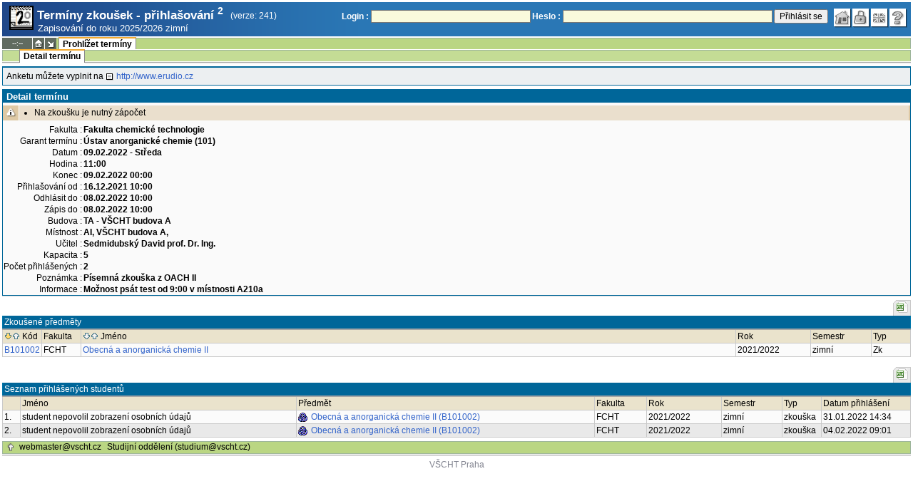

--- FILE ---
content_type: text/html; charset=utf-8
request_url: http://student.vscht.cz/term_st2/?do=zapsat&sub=detail&ztid=69657&order=povinn&sort=desc
body_size: 18363
content:
<!DOCTYPE html>
<html lang="cs">
	<head>
		<meta charset="UTF-8" />
		<meta name="formatter" content="student.vscht.cz" />
		<meta name="robots" content="noarchive" />
		<title>Termíny zkoušek - přihlašování 2</title>
		<link rel="shortcut icon" href="https://stud-stat.vscht.cz/img/stev.gif" type="image/gif" />
		<style type="text/css" media="all">
			<!-- @import url(https://stud-stat.vscht.cz/img/jquery-ui.css?1768820264); -->
			<!-- @import url(https://stud-stat.vscht.cz/img/stev.css?1768820263); -->
			<!-- @import url(https://stud-stat.vscht.cz/img/gray.css?1768820263); -->
			<!-- @import url(https://stud-stat.vscht.cz/term_st2/term_st2.css); -->
		</style>

<script language="javascript" type="text/javascript">
document.domain = "vscht.cz";
</script>

		<script type="text/javascript" src="../lib/js_jquery.js?ver=1769500779"></script>
		<script type="text/javascript" src="../lib/js_jquery.placeholder.js?ver=1769500779"></script>
		<script type="text/javascript" src="../lib/js_jquery.gray.js?ver=1769500779"></script>
		<script type="text/javascript" src="../lib/js_jquery.ui.js?ver=1769500779"></script>
		<script type="text/javascript" src="../lib/js_stev.js?ver=1769500779"></script>
		<script type="text/javascript" src="../lib/js_ajax.js?ver=1769500779"></script>
		<script type="text/javascript" src="../lib/html2canvas.js?ver=1769500779"></script>
		<script type="text/javascript" src="../term_st2/term_st2.js?ver=1767604801"></script>

<script language="javascript" type="text/javascript">
var dl_pie = false;
</script>

	</head>
<body onclick="if(!isChildOfRegDiv(getEventSourceElement(event))) { HideAllRegisteredDivs(); }" class="pie_available classic_login_available" data-logged="0">
<a name="stev_top"></a>

<script language="javascript" type="text/javascript">
var dl_lang_id="cs"; var dl_lang = {};dl_lang["stev.js_input_bold"] = "Text, který má být tučný";dl_lang["stev.js_input_italic"] = "Text, který má být kurzívou";dl_lang["stev.js_input_underline"] = "Text, který má být podtržený";dl_lang["stev.js_input_sup"] = "Text, který má být horním indexem";dl_lang["stev.js_input_sub"] = "Text, který má být dolním indexem";dl_lang["stev.js_selected_multiple"] = "Označené položky (klikněte pro odznačení)";dl_lang["stev.js_session_timeout"] = "Sezení je ukončeno. Pro další práci s IS se znovu přihlašte.\nVeškerá neuložená data budou ztracena. Zkopírujte si rozepsaná data.";dl_lang["stev.order_kod_nazev"] = "Změnit třídění na kód - název";dl_lang["stev.order_nazev_kod"] = "Změnit třídění na název - kód";dl_lang["stev.notify.before"] = "před \x3Cmin\x3E min";dl_lang["stev.autocomplete.placeholder"] = "...hledat";dl_lang["stev.autocomplete.more.placeholder"] = "... další";dl_lang["stev.hlaseni_pripravuji"] = "Shromažďuji potřebné informace pro hlášení problému...";dl_lang["stev.page_unlimited.warning"] = "POZOR: Nastavujete neomezené stránkování. To způsobí zobrazení všech možných výsledků, kterých může být MNOHO. Souhlasíte?";dl_lang["stev.pie.napoveda_zobraz"] = "Zobrazit nápovědu";dl_lang["stev.form.html_check"] = "VAROVÁNÍ: Způsob zápisu HTML značek uvedený v tomto políčku může způsobovat špatné zobrazení na stránce.";dl_lang["stev.form.html_check.navrh"] = "Navrhovaná úprava:";dl_lang["stev.form.html_check.problems"] = "Nalezené problémy a opravy (validátor Tidy):";dl_lang["stev.form.html_check.pouzit"] = "Opravit";dl_lang["stev.form.html_check.navrhnout"] = "Návrh opravy";dl_lang["stev.zbyva"] = "zbývá";dl_lang["stev.prebyva"] = "přebývá";dl_lang["stev.dominima"] = "do minima";dl_lang["stev.domaxima"] = "do maxima";dl_lang["stev.dlg_neodpovida_podminkam"] = "Hodnota již nevyhovuje podmínkám definovaným pro tuto položku.";dl_lang["stev.dlg_neplatne"] = "Položka je v číselníku označena jako neplatná.";dl_lang["stev.dlg_expirovane"] = "Položka je v číselníku již expirovaná.";dl_lang["stev.dlg_nezavedene"] = "Položka není v číselníku zatím zavedena.";dl_lang["stev.leave_form"] = "Vypadá to, že máte rozeditovaný formulář. Opuštěním stránky bez uložení přijdete o data. Opravdu odejít?";dl_lang["stev.filtr.podcarou.odstranit"] = "odstranit";dl_lang["stev.filtr.podcarou.odstranitradek"] = "odstranit řádek";
</script>


<script language="javascript" type="text/javascript">
var dl_root = ".."; var dl_pie_switch = false; var dl_id="";var dl_tid=""; var dl_lang_id="cs";
            var dl_config = {
               stev : {
                  resource_location: "https://stud-stat.vscht.cz/",
                  report_problem: false,
                  pie: {
                        form_select: false
                     }
               }
            };
            var dl_module_id = "term_st2";
            var dl_page_info = {
               url:      "/term_st2/?do=zapsat&sub=detail&ztid=69657&order=povinn&sort=desc",
               module:   dl_module_id,
               postdata: "YTowOnt9",
               getdata : "YTo1OntzOjI6ImRvIjtzOjY6InphcHNhdCI7czozOiJzdWIiO3M6NjoiZGV0YWlsIjtzOjQ6Inp0aWQiO3M6NToiNjk2NTciO3M6NToib3JkZXIiO3M6NjoicG92aW5uIjtzOjQ6InNvcnQiO3M6NDoiZGVzYyI7fQ=="
            };
            
</script>

<div id="hint" style="position:absolute; z-index:100; min-width:350px; margin-top: 20px; margin-left: 10px; visibility: hidden; display: none; border: 1px solid #FCAF3F;"><div id="hintlbl" style="padding: 4px 2px 4px 2px; background: #FEF7C1; color:#000000;"></div></div>

<div id="stev_header_bkg"><div id="stev_header"><span id="stev_module_ico"><a href="../term_st2/index.php" ><img src="https://stud-stat.vscht.cz/img/term_st2.gif" width="32" height="32" alt="Termíny zkoušek - přihlašování <sup>2</sup>" title="Termíny zkoušek - přihlašování <sup>2</sup>"></a></span><span id="stev_nazev"><span id="stev_nazev_modulu_sverzi"><span style="" id="stev_nazev_modulu">Termíny zkoušek - přihlašování <sup>2</sup></span><span id="verze_modulu">(verze: 241)</span></span><span id="sis_plus_icons"></span><br /><span id="stev_podtitul_modulu">Zapisování do roku 2025/2026 zimní</span></span></span><span id="stev_logo"></span><span id="stev_role_icons" class="anonym"><span id="stev_role"><span id="stev_role_prihlaseni"><form name="flogin" id="flogin" action="https://student.vscht.cz/verif.php" method="POST"><input type="hidden" name="tstmp" value="1769927790"><input type="hidden" name="accode" value="as65WOoxBN5V2"><label for="login">Login :</label>&nbsp;<input type="text" class="inp2" size="30" maxlength="100" name="login" id="login"><label for="heslo">Heslo :</label>&nbsp;<input type="password" class="inp2" size="40" name="heslo" id="heslo"><input type="submit" name="all" value="Přihlásit se"> 

<script language="javascript" type="text/javascript">
               
               $(document).ready(function(){
                  $("input[name=sso_autologin]").change(function(){
                        if($(this).prop("checked"))
                        {
                              document.cookie = "no_sso=; expires=Thu, 01 Jan 1970 00:00:00 UTC; path=/;"
                        }
                        else
                        {
                              document.cookie = "no_sso=1; path=/";
                        }
                  });
               });
               
</script>
</form></span></span><span id="stev_icons"><a class="stev_ico stev_home" href="../index.php" title="zpět na úvodní stránku" id="stev_home" >&nbsp;</a><a class="stev_ico stev_login" href="../login.php?ret=term_st2/index.php" title="přihlásit se" id="stev_login" >&nbsp;</a><a class="stev_ico stev_lang_en" href="/eng/term_st2/?do=zapsat&amp;sub=detail&amp;ztid=69657&amp;order=povinn&amp;sort=desc" title="přepnout na anglický jazyk" id="stev_lang_en" >&nbsp;</a><a class="stev_ico stev_help" href="../help2.php?modul=term_st2&amp;tema=term_st2_110&amp;help=1604" title="nápověda" id="stev_help" target="sis_help">&nbsp;</a></span></span></div></div>
<div id="loading" style="z-index: 1000; left: 0; top: 100; width: 95%; position: absolute; visibility: hidden; cursor: wait;" onclick="ShowHide('loading',0); event.cancelBubble = true;">
               <center>
                  <div class="head1" style="width: 300px; color: #FFB675; font-weight: bold; padding: 3px 0px 3px 0px;">Studijní Informační Systém</div>
                  <div style="width: 300px; background-color: #F5F5F5; border: 1px dotted #CACACA; border-top: 0px; padding-top: 10px; padding-bottom: 10px;">Stránka se načítá...<br>Aplikace<b> Termíny zkoušek - přihlašování <sup>2</sup></b></div>
               </center>
               </div>

<script language="javascript" type="text/javascript">
addRegDiv('loading');
</script>


<script language="javascript" type="text/javascript">
ShowHide('loading',1);
</script>


<table cellspacing="0" cellpadding="0" width="100%" border="0"><tr><td>

<table cellspacing="0" cellpadding="0" border="0" width="100%" style="margin-top: 1px;" class="menu"><tr class="menu1"><td class="session" align="center" valign="middle" width="40" nowrap><span id="session" title="zbývající čas do konce sezení">--:--</span></td><td class="ico"><a class="home" href="../index.php" title="zpět na úvodní stránku"></a></td><td class="ico"><a href="#" class="modul" id="stev_modul" onclick="ShowHide('stev_modul_list', 3); this.blur(); event.cancelBubble = true; return false;" title="změna modulu"></a><div id="stev_modul_list" style="font-family: tahoma, arial, helvetica;"><table border="0" cellpadding="2" cellspacing="0" class="tab2" style="margin: 5px 8px 5px 5px;"><tr><td>&nbsp;</td><td nowrap><a href="../prijimacky/index.php"  class="link2">Přijímací řízení</a></td></tr><tr><td><span style="font-size: 80%; color: #F00; font-weight: bold;">x</span></td><td nowrap><a href="../term_st2/index.php"  class="link2">Termíny zkoušek - přihlašování <sup>2</sup></a></td></tr><tr><td>&nbsp;</td><td nowrap><a href="../predmety/index.php"  class="link2">Předměty</a></td></tr></table></div>

<script language="javascript" type="text/javascript">
addRegDiv('stev_modul_list');
</script>


<script language="javascript" type="text/javascript">
getE("stev_modul_list").style.display = "none";
</script>
</td><td><div class="menu_empty">&nbsp;</div></td>
<td nowrap style="border-top: 2px solid #F2A92F; border-left: 1px solid #888888; border-right: 1px solid #888888;"><a href="../term_st2/index.php?do=zapsat"  class="menu_a">Prohlížet termíny</a></td><td width="100%"><div class="menu_empty" style="border-right: 1px solid #9EB69B;">&nbsp;</div></td></tr></table>

<table cellspacing="0" cellpadding="0" border="0" width="100%" style="margin: 0px;" class="menu">
                     <tr class="menu2">
                        <td width="42"><div class="menu_empty" style="width: 20px; border-left: 1px solid #9EB69B;">&nbsp;</div></td> <td><div class="menu_empty">&nbsp;</div></td>
<td nowrap style="border-top: 2px solid #F2A92F; border-left: 1px solid #888888; border-right: 1px solid #888888;"><a href="../term_st2/index.php?do=zapsat&amp;sub=detail"  class="menu_a">Detail termínu</a></td><td width="100%"><div class="menu_empty" style="border-right: 1px solid #9EB69B;">&nbsp;</div></td></tr><tr><td colspan="2"><div class="shadow">&nbsp;</div></td><td style="border: 0px;"><div class="shadow_a">&nbsp;</div></td><td><div class="shadow">&nbsp;</div></td></tr></table>


<div id="content">
<noscript><table cellspacing="0" cellpadding="1" border="0" width="100%" class="warning"><tr><td align="center" valign="middle" class="warning_ico"><img src="https://stud-stat.vscht.cz/img/div_warning.gif" ></td><td class="warning_text"><ul class="warning_text"><li>Váš prohlížeč nepodporuje JavaScript nebo je jeho podpora vypnutá. Některé funkce nemusejí být dostupné.</li></ul></td></tr></table></noscript><div class="pozn2" style="padding: 5px;">Anketu můžete vyplnit na  <a href="http://www.erudio.cz"  class="link8">http://www.erudio.cz</a></div>

<div class="form_div pageBlock">
<div class="form_div_title">Detail termínu</div>
<table cellspacing="0" cellpadding="1" border="0" width="100%" class="warning"><tr><td align="center" valign="middle" class="warning_ico"><img src="https://stud-stat.vscht.cz/img/div_warning.gif" ></td><td class="warning_text"><ul class="warning_text"><li>Na zkoušku je nutný zápočet</li></ul></td></tr></table><table class="tab1"><tr><th>Fakulta :</th><td><b>Fakulta chemické technologie</b></td></tr><tr><th>Garant termínu :</th><td><b>Ústav anorganické chemie (101)</b></td></tr><tr><th>Datum :</th><td><b>09.02.2022 - Středa</b></td></tr><tr><th>Hodina :</th><td><b>11:00</b></td></tr><tr><th>Konec :</th><td><b>09.02.2022 00:00</b></td></tr><tr><th>Přihlašování od :</th><td><b>16.12.2021 10:00</b></td></tr><tr><th>Odhlásit do :</th><td><b>08.02.2022 10:00</b></td></tr><tr><th>Zápis do :</th><td><b>08.02.2022 10:00</b></td></tr><tr><th>Budova :</th><td><b>TA - VŠCHT budova A</b></td></tr><tr><th>Místnost  :</th><td><b>AI, VŠCHT budova A,</b></td></tr><tr><th>Učitel :</th><td><b>Sedmidubský David prof. Dr. Ing.</b></td></tr><tr><th>Kapacita :</th><td><b>5</b></td></tr><tr><th>Počet přihlášených :</th><td><b>2</b></td></tr><tr><th>Poznámka :</th><td><b>Písemná zkouška z OACH II</b></td></tr><tr><th>Informace :</th><td><b>Možnost psát test od 9:00 v místnosti A210a</b></td></tr></table>
<span class="clear"></span></div><div style="border-top: 1px solid #DADADA; margin-bottom: 5px;"></div>

<table style="margin: 0px;" cellspacing="0" cellpadding="0" border="0"><tr><td width="100%">&nbsp;</td><td><div style="width: 1px;"></div></td><td class="row_tab_left"><div style="width: 4px;"></div></td><td nowrap class="row_tab"><a href="../term_st2/index.php?do=zapsat&amp;sub=detail&amp;ztid=69657&amp;order=povinn&amp;sort=desc&amp;table-force-export=1&amp;table-force-export-type=xls" ><img src="https://stud-stat.vscht.cz/img/ico_xls.png"  alt="exportovat do excelu" title="exportovat do excelu"></a></td></tr></table>
<table class="tab1" cellspacing="0" cellpadding="2" border="0" width="100%">

<tr class="head1"><td colspan="6">Zkoušené předměty</td>
	</tr>
<tr class="head2"><td width="50"><a href="?do=zapsat&amp;sub=detail&amp;ztid=69657&amp;order=povinn&amp;sort=desc"><img src="https://stud-stat.vscht.cz/img/order_down_a.gif"  alt="seřadit sestupně" title="seřadit sestupně"></a><a href="?do=zapsat&amp;sub=detail&amp;ztid=69657&amp;order=povinn"><img src="https://stud-stat.vscht.cz/img/order_up.gif" style="margin-right: 3px;" alt="seřadit vzestupně" title="seřadit vzestupně"></a>Kód</td>
	<td width="50">Fakulta</td>
	<td><a href="?do=zapsat&amp;sub=detail&amp;ztid=69657&amp;order=pnazev&amp;sort=desc"><img src="https://stud-stat.vscht.cz/img/order_down.gif"  alt="seřadit sestupně" title="seřadit sestupně"></a><a href="?do=zapsat&amp;sub=detail&amp;ztid=69657&amp;order=pnazev"><img src="https://stud-stat.vscht.cz/img/order_up.gif" style="margin-right: 3px;" alt="seřadit vzestupně" title="seřadit vzestupně"></a>Jméno</td>
	<td width="100">Rok</td>
	<td width="80">Semestr</td>
	<td width="50">Typ </td>
	</tr>
<tr class="row1"><td><a href="../predmety/redir.php?redir=predmet&amp;kod=B101002"  class="link3">B101002</a></td>
	<td>FCHT</td>
	<td><a href="../predmety/redir.php?redir=predmet&amp;kod=B101002"  class="link3">Obecná a anorganická chemie II</a></td>
	<td>2021/2022</td>
	<td>zimní</td>
	<td>Zk</td>
	</tr>
</table><br>
<table style="margin: 0px;" cellspacing="0" cellpadding="0" border="0"><tr><td width="100%">&nbsp;</td><td><div style="width: 1px;"></div></td><td class="row_tab_left"><div style="width: 4px;"></div></td><td nowrap class="row_tab"><a href="../term_st2/index.php?do=zapsat&amp;sub=detail&amp;ztid=69657&amp;order=povinn&amp;sort=desc&amp;table-force-export=2&amp;table-force-export-type=xls" ><img src="https://stud-stat.vscht.cz/img/ico_xls.png"  alt="exportovat do excelu" title="exportovat do excelu"></a></td></tr></table>
<table class="tab1" cellspacing="0" cellpadding="2" border="0" width="100%">

<tr class="head1"><td colspan="8">Seznam přihlášených studentů</td>
	</tr>
<tr class="head2"><td width="20"></td>
	<td>Jméno</td>
	<td>Předmět</td>
	<td>Fakulta</td>
	<td width="100">Rok</td>
	<td width="80">Semestr</td>
	<td width="50">Typ </td>
	<td width="120">Datum přihlášení</td>
	</tr>
<tr class="row1"><td>1.</td>
	<td>student nepovolil zobrazení osobních údajů</td>
	<td><a href="../predmety/redir.php?redir=predmet&amp;kod=B101002"  style="background-image: url(../img/ico_predmety.png);background-repeat: no-repeat;background-position: center left;padding: 1px 1px 1px 18px;" class="link3">Obecná a anorganická chemie II (B101002)</a></td>
	<td>FCHT</td>
	<td>2021/2022</td>
	<td>zimní</td>
	<td>zkouška</td>
	<td>31.01.2022 14:34</td>
	</tr>
<tr class="row2"><td>2.</td>
	<td>student nepovolil zobrazení osobních údajů</td>
	<td><a href="../predmety/redir.php?redir=predmet&amp;kod=B101002"  style="background-image: url(../img/ico_predmety.png);background-repeat: no-repeat;background-position: center left;padding: 1px 1px 1px 18px;" class="link3">Obecná a anorganická chemie II (B101002)</a></td>
	<td>FCHT</td>
	<td>2021/2022</td>
	<td>zimní</td>
	<td>zkouška</td>
	<td>04.02.2022 09:01</td>
	</tr>
</table></div><table border="0" cellspacing="0" cellpadding="0" width="100%" id="foot" style="margin-top: 5px;">
                     <tr>
                        <td>&nbsp;</td><td nowrap><a class="top" href="#stev_top" title="na začátek stránky"></a></td><td nowrap><a href="mailto:webmaster@vscht.cz">webmaster@vscht.cz</a></td><td nowrap><a href="mailto:studium@vscht.cz">Studijní oddělení (studium@vscht.cz)</a></td>   <td width="100%">&nbsp;</td>
                     </tr>
                     </table><div class="shadow">&nbsp;</div>
</td></tr></table>

<div id="paticka2"><a href="http://www.vscht.cz/">VŠCHT Praha</a></div>

<script language="javascript" type="text/javascript">
ShowHide('loading',0);
</script>

</body></html>